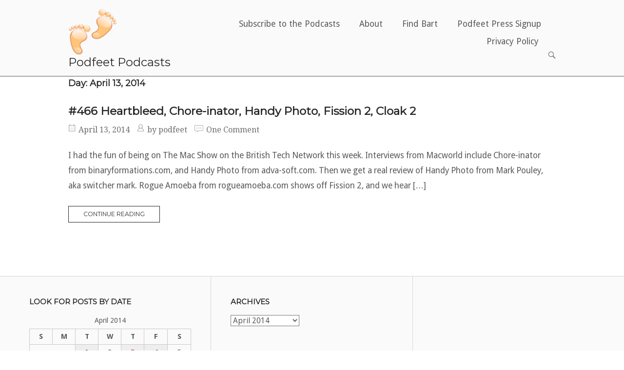

--- FILE ---
content_type: text/html; charset=UTF-8
request_url: https://www.podfeet.com/blog/2014/04/13/
body_size: 12553
content:
<!DOCTYPE html>
<html lang="en-US">
<head>
<meta charset="UTF-8">
<link rel="profile" href="https://gmpg.org/xfn/11">
<link rel="pingback" href="https://www.podfeet.com/blog/xmlrpc.php">

<meta name="viewport" content="width=device-width, initial-scale=1"><meta name='robots' content='noindex, follow' />

	<!-- This site is optimized with the Yoast SEO plugin v26.8 - https://yoast.com/product/yoast-seo-wordpress/ -->
	<title>April 13, 2014 - Podfeet Podcasts</title>
	<meta property="og:locale" content="en_US" />
	<meta property="og:type" content="website" />
	<meta property="og:title" content="April 13, 2014 - Podfeet Podcasts" />
	<meta property="og:url" content="https://www.podfeet.com/blog/2014/04/13/" />
	<meta property="og:site_name" content="Podfeet Podcasts" />
	<meta name="twitter:card" content="summary_large_image" />
	<script type="application/ld+json" class="yoast-schema-graph">{"@context":"https://schema.org","@graph":[{"@type":"CollectionPage","@id":"https://www.podfeet.com/blog/2014/04/13/","url":"https://www.podfeet.com/blog/2014/04/13/","name":"April 13, 2014 - Podfeet Podcasts","isPartOf":{"@id":"https://www.podfeet.com/blog/#website"},"breadcrumb":{"@id":"https://www.podfeet.com/blog/2014/04/13/#breadcrumb"},"inLanguage":"en-US"},{"@type":"BreadcrumbList","@id":"https://www.podfeet.com/blog/2014/04/13/#breadcrumb","itemListElement":[{"@type":"ListItem","position":1,"name":"Home","item":"https://www.podfeet.com/blog/"},{"@type":"ListItem","position":2,"name":"Archives for April 13, 2014"}]},{"@type":"WebSite","@id":"https://www.podfeet.com/blog/#website","url":"https://www.podfeet.com/blog/","name":"Podfeet Podcasts","description":"A Technology Geek Podcast with an EVER so Slight Macintosh Bias!","publisher":{"@id":"https://www.podfeet.com/blog/#organization"},"potentialAction":[{"@type":"SearchAction","target":{"@type":"EntryPoint","urlTemplate":"https://www.podfeet.com/blog/?s={search_term_string}"},"query-input":{"@type":"PropertyValueSpecification","valueRequired":true,"valueName":"search_term_string"}}],"inLanguage":"en-US"},{"@type":"Organization","@id":"https://www.podfeet.com/blog/#organization","name":"Podfeet Podcasts","url":"https://www.podfeet.com/blog/","logo":{"@type":"ImageObject","inLanguage":"en-US","@id":"https://www.podfeet.com/blog/#/schema/logo/image/","url":"https://www.podfeet.com/blog/wp-content/uploads/2015/08/512x512-podfeet-transparent.jpg","contentUrl":"https://www.podfeet.com/blog/wp-content/uploads/2015/08/512x512-podfeet-transparent.jpg","width":750,"height":750,"caption":"Podfeet Podcasts"},"image":{"@id":"https://www.podfeet.com/blog/#/schema/logo/image/"}}]}</script>
	<!-- / Yoast SEO plugin. -->


<link rel='dns-prefetch' href='//www.podfeet.com' />
<link rel='dns-prefetch' href='//stats.wp.com' />
<link rel='dns-prefetch' href='//fonts.googleapis.com' />
<link rel='dns-prefetch' href='//v0.wordpress.com' />
<link rel="alternate" type="application/rss+xml" title="Podfeet Podcasts &raquo; Feed" href="https://www.podfeet.com/blog/feed/" />
<link rel="alternate" type="application/rss+xml" title="Podfeet Podcasts &raquo; Comments Feed" href="https://www.podfeet.com/blog/comments/feed/" />
<style id='wp-img-auto-sizes-contain-inline-css' type='text/css'>
img:is([sizes=auto i],[sizes^="auto," i]){contain-intrinsic-size:3000px 1500px}
/*# sourceURL=wp-img-auto-sizes-contain-inline-css */
</style>
<style id='wp-emoji-styles-inline-css' type='text/css'>

	img.wp-smiley, img.emoji {
		display: inline !important;
		border: none !important;
		box-shadow: none !important;
		height: 1em !important;
		width: 1em !important;
		margin: 0 0.07em !important;
		vertical-align: -0.1em !important;
		background: none !important;
		padding: 0 !important;
	}
/*# sourceURL=wp-emoji-styles-inline-css */
</style>
<link rel='stylesheet' id='wp-block-library-css' href='https://www.podfeet.com/blog/wp-includes/css/dist/block-library/style.min.css?ver=6.9' type='text/css' media='all' />
<style id='global-styles-inline-css' type='text/css'>
:root{--wp--preset--aspect-ratio--square: 1;--wp--preset--aspect-ratio--4-3: 4/3;--wp--preset--aspect-ratio--3-4: 3/4;--wp--preset--aspect-ratio--3-2: 3/2;--wp--preset--aspect-ratio--2-3: 2/3;--wp--preset--aspect-ratio--16-9: 16/9;--wp--preset--aspect-ratio--9-16: 9/16;--wp--preset--color--black: #000000;--wp--preset--color--cyan-bluish-gray: #abb8c3;--wp--preset--color--white: #ffffff;--wp--preset--color--pale-pink: #f78da7;--wp--preset--color--vivid-red: #cf2e2e;--wp--preset--color--luminous-vivid-orange: #ff6900;--wp--preset--color--luminous-vivid-amber: #fcb900;--wp--preset--color--light-green-cyan: #7bdcb5;--wp--preset--color--vivid-green-cyan: #00d084;--wp--preset--color--pale-cyan-blue: #8ed1fc;--wp--preset--color--vivid-cyan-blue: #0693e3;--wp--preset--color--vivid-purple: #9b51e0;--wp--preset--gradient--vivid-cyan-blue-to-vivid-purple: linear-gradient(135deg,rgb(6,147,227) 0%,rgb(155,81,224) 100%);--wp--preset--gradient--light-green-cyan-to-vivid-green-cyan: linear-gradient(135deg,rgb(122,220,180) 0%,rgb(0,208,130) 100%);--wp--preset--gradient--luminous-vivid-amber-to-luminous-vivid-orange: linear-gradient(135deg,rgb(252,185,0) 0%,rgb(255,105,0) 100%);--wp--preset--gradient--luminous-vivid-orange-to-vivid-red: linear-gradient(135deg,rgb(255,105,0) 0%,rgb(207,46,46) 100%);--wp--preset--gradient--very-light-gray-to-cyan-bluish-gray: linear-gradient(135deg,rgb(238,238,238) 0%,rgb(169,184,195) 100%);--wp--preset--gradient--cool-to-warm-spectrum: linear-gradient(135deg,rgb(74,234,220) 0%,rgb(151,120,209) 20%,rgb(207,42,186) 40%,rgb(238,44,130) 60%,rgb(251,105,98) 80%,rgb(254,248,76) 100%);--wp--preset--gradient--blush-light-purple: linear-gradient(135deg,rgb(255,206,236) 0%,rgb(152,150,240) 100%);--wp--preset--gradient--blush-bordeaux: linear-gradient(135deg,rgb(254,205,165) 0%,rgb(254,45,45) 50%,rgb(107,0,62) 100%);--wp--preset--gradient--luminous-dusk: linear-gradient(135deg,rgb(255,203,112) 0%,rgb(199,81,192) 50%,rgb(65,88,208) 100%);--wp--preset--gradient--pale-ocean: linear-gradient(135deg,rgb(255,245,203) 0%,rgb(182,227,212) 50%,rgb(51,167,181) 100%);--wp--preset--gradient--electric-grass: linear-gradient(135deg,rgb(202,248,128) 0%,rgb(113,206,126) 100%);--wp--preset--gradient--midnight: linear-gradient(135deg,rgb(2,3,129) 0%,rgb(40,116,252) 100%);--wp--preset--font-size--small: 13px;--wp--preset--font-size--medium: 20px;--wp--preset--font-size--large: 36px;--wp--preset--font-size--x-large: 42px;--wp--preset--spacing--20: 0.44rem;--wp--preset--spacing--30: 0.67rem;--wp--preset--spacing--40: 1rem;--wp--preset--spacing--50: 1.5rem;--wp--preset--spacing--60: 2.25rem;--wp--preset--spacing--70: 3.38rem;--wp--preset--spacing--80: 5.06rem;--wp--preset--shadow--natural: 6px 6px 9px rgba(0, 0, 0, 0.2);--wp--preset--shadow--deep: 12px 12px 50px rgba(0, 0, 0, 0.4);--wp--preset--shadow--sharp: 6px 6px 0px rgba(0, 0, 0, 0.2);--wp--preset--shadow--outlined: 6px 6px 0px -3px rgb(255, 255, 255), 6px 6px rgb(0, 0, 0);--wp--preset--shadow--crisp: 6px 6px 0px rgb(0, 0, 0);}:where(.is-layout-flex){gap: 0.5em;}:where(.is-layout-grid){gap: 0.5em;}body .is-layout-flex{display: flex;}.is-layout-flex{flex-wrap: wrap;align-items: center;}.is-layout-flex > :is(*, div){margin: 0;}body .is-layout-grid{display: grid;}.is-layout-grid > :is(*, div){margin: 0;}:where(.wp-block-columns.is-layout-flex){gap: 2em;}:where(.wp-block-columns.is-layout-grid){gap: 2em;}:where(.wp-block-post-template.is-layout-flex){gap: 1.25em;}:where(.wp-block-post-template.is-layout-grid){gap: 1.25em;}.has-black-color{color: var(--wp--preset--color--black) !important;}.has-cyan-bluish-gray-color{color: var(--wp--preset--color--cyan-bluish-gray) !important;}.has-white-color{color: var(--wp--preset--color--white) !important;}.has-pale-pink-color{color: var(--wp--preset--color--pale-pink) !important;}.has-vivid-red-color{color: var(--wp--preset--color--vivid-red) !important;}.has-luminous-vivid-orange-color{color: var(--wp--preset--color--luminous-vivid-orange) !important;}.has-luminous-vivid-amber-color{color: var(--wp--preset--color--luminous-vivid-amber) !important;}.has-light-green-cyan-color{color: var(--wp--preset--color--light-green-cyan) !important;}.has-vivid-green-cyan-color{color: var(--wp--preset--color--vivid-green-cyan) !important;}.has-pale-cyan-blue-color{color: var(--wp--preset--color--pale-cyan-blue) !important;}.has-vivid-cyan-blue-color{color: var(--wp--preset--color--vivid-cyan-blue) !important;}.has-vivid-purple-color{color: var(--wp--preset--color--vivid-purple) !important;}.has-black-background-color{background-color: var(--wp--preset--color--black) !important;}.has-cyan-bluish-gray-background-color{background-color: var(--wp--preset--color--cyan-bluish-gray) !important;}.has-white-background-color{background-color: var(--wp--preset--color--white) !important;}.has-pale-pink-background-color{background-color: var(--wp--preset--color--pale-pink) !important;}.has-vivid-red-background-color{background-color: var(--wp--preset--color--vivid-red) !important;}.has-luminous-vivid-orange-background-color{background-color: var(--wp--preset--color--luminous-vivid-orange) !important;}.has-luminous-vivid-amber-background-color{background-color: var(--wp--preset--color--luminous-vivid-amber) !important;}.has-light-green-cyan-background-color{background-color: var(--wp--preset--color--light-green-cyan) !important;}.has-vivid-green-cyan-background-color{background-color: var(--wp--preset--color--vivid-green-cyan) !important;}.has-pale-cyan-blue-background-color{background-color: var(--wp--preset--color--pale-cyan-blue) !important;}.has-vivid-cyan-blue-background-color{background-color: var(--wp--preset--color--vivid-cyan-blue) !important;}.has-vivid-purple-background-color{background-color: var(--wp--preset--color--vivid-purple) !important;}.has-black-border-color{border-color: var(--wp--preset--color--black) !important;}.has-cyan-bluish-gray-border-color{border-color: var(--wp--preset--color--cyan-bluish-gray) !important;}.has-white-border-color{border-color: var(--wp--preset--color--white) !important;}.has-pale-pink-border-color{border-color: var(--wp--preset--color--pale-pink) !important;}.has-vivid-red-border-color{border-color: var(--wp--preset--color--vivid-red) !important;}.has-luminous-vivid-orange-border-color{border-color: var(--wp--preset--color--luminous-vivid-orange) !important;}.has-luminous-vivid-amber-border-color{border-color: var(--wp--preset--color--luminous-vivid-amber) !important;}.has-light-green-cyan-border-color{border-color: var(--wp--preset--color--light-green-cyan) !important;}.has-vivid-green-cyan-border-color{border-color: var(--wp--preset--color--vivid-green-cyan) !important;}.has-pale-cyan-blue-border-color{border-color: var(--wp--preset--color--pale-cyan-blue) !important;}.has-vivid-cyan-blue-border-color{border-color: var(--wp--preset--color--vivid-cyan-blue) !important;}.has-vivid-purple-border-color{border-color: var(--wp--preset--color--vivid-purple) !important;}.has-vivid-cyan-blue-to-vivid-purple-gradient-background{background: var(--wp--preset--gradient--vivid-cyan-blue-to-vivid-purple) !important;}.has-light-green-cyan-to-vivid-green-cyan-gradient-background{background: var(--wp--preset--gradient--light-green-cyan-to-vivid-green-cyan) !important;}.has-luminous-vivid-amber-to-luminous-vivid-orange-gradient-background{background: var(--wp--preset--gradient--luminous-vivid-amber-to-luminous-vivid-orange) !important;}.has-luminous-vivid-orange-to-vivid-red-gradient-background{background: var(--wp--preset--gradient--luminous-vivid-orange-to-vivid-red) !important;}.has-very-light-gray-to-cyan-bluish-gray-gradient-background{background: var(--wp--preset--gradient--very-light-gray-to-cyan-bluish-gray) !important;}.has-cool-to-warm-spectrum-gradient-background{background: var(--wp--preset--gradient--cool-to-warm-spectrum) !important;}.has-blush-light-purple-gradient-background{background: var(--wp--preset--gradient--blush-light-purple) !important;}.has-blush-bordeaux-gradient-background{background: var(--wp--preset--gradient--blush-bordeaux) !important;}.has-luminous-dusk-gradient-background{background: var(--wp--preset--gradient--luminous-dusk) !important;}.has-pale-ocean-gradient-background{background: var(--wp--preset--gradient--pale-ocean) !important;}.has-electric-grass-gradient-background{background: var(--wp--preset--gradient--electric-grass) !important;}.has-midnight-gradient-background{background: var(--wp--preset--gradient--midnight) !important;}.has-small-font-size{font-size: var(--wp--preset--font-size--small) !important;}.has-medium-font-size{font-size: var(--wp--preset--font-size--medium) !important;}.has-large-font-size{font-size: var(--wp--preset--font-size--large) !important;}.has-x-large-font-size{font-size: var(--wp--preset--font-size--x-large) !important;}
/*# sourceURL=global-styles-inline-css */
</style>

<style id='classic-theme-styles-inline-css' type='text/css'>
/*! This file is auto-generated */
.wp-block-button__link{color:#fff;background-color:#32373c;border-radius:9999px;box-shadow:none;text-decoration:none;padding:calc(.667em + 2px) calc(1.333em + 2px);font-size:1.125em}.wp-block-file__button{background:#32373c;color:#fff;text-decoration:none}
/*# sourceURL=/wp-includes/css/classic-themes.min.css */
</style>
<link rel='stylesheet' id='bt-svg-viewer-style-css' href='https://www.podfeet.com/blog/wp-content/plugins/bt-svg-viewer/css/bt-svg-viewer.css?ver=1.0.19' type='text/css' media='all' />
<link rel='stylesheet' id='stcr-font-awesome-css' href='https://www.podfeet.com/blog/wp-content/plugins/subscribe-to-comments-reloaded/includes/css/font-awesome.min.css?ver=6.9' type='text/css' media='all' />
<link rel='stylesheet' id='stcr-style-css' href='https://www.podfeet.com/blog/wp-content/plugins/subscribe-to-comments-reloaded/includes/css/stcr-style.css?ver=6.9' type='text/css' media='all' />
<link rel='stylesheet' id='siteorigin-north-style-css' href='https://www.podfeet.com/blog/wp-content/themes/siteorigin-north/style.css?ver=6.9' type='text/css' media='all' />
<link rel='stylesheet' id='child-style-css' href='https://www.podfeet.com/blog/wp-content/themes/siteorigin-north-child/style.css?ver=1.0.0' type='text/css' media='all' />
<link rel='stylesheet' id='siteorigin-north-icons-css' href='https://www.podfeet.com/blog/wp-content/themes/siteorigin-north/css/north-icons.min.css?ver=1.21.0' type='text/css' media='all' />
<link rel='stylesheet' id='siteorigin-north-flexslider-css' href='https://www.podfeet.com/blog/wp-content/themes/siteorigin-north/css/flexslider.min.css?ver=6.9' type='text/css' media='all' />
<link rel='stylesheet' id='siteorigin-google-web-fonts-css' href='https://fonts.googleapis.com/css?family=Droid+Sans%3A400%2C700%7CMontserrat%3A400%7CDroid+Serif%3A400&#038;ver=6.9#038;subset&#038;display=block' type='text/css' media='all' />
<script type="text/javascript" src="https://www.podfeet.com/blog/wp-includes/js/jquery/jquery.min.js?ver=3.7.1" id="jquery-core-js"></script>
<script type="text/javascript" src="https://www.podfeet.com/blog/wp-includes/js/jquery/jquery-migrate.min.js?ver=3.4.1" id="jquery-migrate-js"></script>
<link rel="https://api.w.org/" href="https://www.podfeet.com/blog/wp-json/" /><link rel="EditURI" type="application/rsd+xml" title="RSD" href="https://www.podfeet.com/blog/xmlrpc.php?rsd" />
<meta name="generator" content="WordPress 6.9" />
<!-- Include 3rd party libraries required by bartificer.worldclock.js -->
<script src="https://cdnjs.cloudflare.com/ajax/libs/moment.js/2.17.1/moment-with-locales.min.js" integrity="sha256-vvT7Ok9u6GbfnBPXnbM6FVDEO8E1kTdgHOFZOAXrktA=" crossorigin="anonymous"></script>
<script src="https://cdnjs.cloudflare.com/ajax/libs/moment-timezone/0.5.11/moment-timezone-with-data.js" integrity="sha256-7JLe29sXteSPEQGXqKWbFs+ABl9M50OJEEB7ntZth2k=" crossorigin="anonymous"></script>
<!-- Import boogers bartificer clock library -->
<script type="text/javascript" src="https://cdn.rawgit.com/bbusschots/bartificer_worldclock_js/master/lib/bartificer.worldclock.js"></script>
<!-- allow Mermaid diagrams - this can be deleted as it doesn't seem to do anything-->
<script src="https://unpkg.com/mermaid/"></script>
<script>mermaid.initialize({startOnLoad:true});</script>
<!-- Bart's defaults are at https://github.com/bbusschots/bartificer_worldclock_js/blob/master/lib/bartificer.worldclock.default.css -->
<style type="text/css">
 .bartificer-worldclock{
    color: red;
    border: 5px ridge lightGrey;
    background-color: whitesmoke;
    border-radius: .2em;
    font-size: 40px;
    text-align: center;
    padding: .25em;
}
span.bartificer-worldclock-ampm{
    margin-left: 15px;
}

/* Block level changes */
span.bartificer-worldclock{
    width: 10em;
    margin-left: auto;
    margin-right: auto;
}
</style>	<style>img#wpstats{display:none}</style>
		<script src="https://unpkg.com/mermaid/"></script>
<script>mermaid.initialize({startOnLoad:true});</script>
				<style type="text/css" id="siteorigin-north-settings-custom" data-siteorigin-settings="true">
					.main-navigation ul .sub-menu,.main-navigation ul .children { border: 1px solid ; }                                 #masthead { border-bottom: 1px solid ; margin-bottom: 0px; padding: 15px 0; }  #masthead.layout-centered .site-branding { margin: 0 auto 15px auto; } .masthead-sentinel { margin-bottom: 0px; } #topbar { border-bottom: 1px solid ; }                                  @media screen and (max-width: 600px) { body.responsive .main-navigation #mobile-menu-button { display: inline-block; } body.responsive .main-navigation ul { display: none; } body.responsive .main-navigation .north-search-icon { display: none; } .main-navigation #mobile-menu-button { display: none; } .main-navigation ul { display: inline-block; } .main-navigation .north-search-icon { display: inline-block; } } @media screen and (min-width: 601px) { body.responsive #mobile-navigation { display: none !important; } }				</style>
				<link rel="icon" href="https://www.podfeet.com/blog/wp-content/uploads/2018/09/150px-square-podfeet-transparent.png" sizes="32x32" />
<link rel="icon" href="https://www.podfeet.com/blog/wp-content/uploads/2018/09/150px-square-podfeet-transparent.png" sizes="192x192" />
<link rel="apple-touch-icon" href="https://www.podfeet.com/blog/wp-content/uploads/2018/09/150px-square-podfeet-transparent.png" />
<meta name="msapplication-TileImage" content="https://www.podfeet.com/blog/wp-content/uploads/2018/09/150px-square-podfeet-transparent.png" />
		<style type="text/css" id="wp-custom-css">
			/*
You can add your own CSS here.

Click the help icon above to learn more.
*/



/*
	CSS Migrated from Jetpack:
*/

/*
Welcome to Custom CSS!

To learn how this works, see http://wp.me/PEmnE-Bt
*/

/*
 * Sub-heading fix — BB Feb 2020
 */
.entry-content h2,
.entry-content h3,
.entry-content h4,
.entry-content h5,
.entry-content h6
{
	margin-bottom: 0px;
}

/*
 * Fix for code blocks having a blank space at the beginnning
 * Allister found fix on Stack Overflow:
 * code is an  inline element, so you need to change it into display:block/inline-block to achive that
 */
code {
  display: inline-block;
}		</style>
		<link rel='stylesheet' id='so-css-siteorigin-north-css' href='https://www.podfeet.com/blog/wp-content/uploads/so-css/so-css-siteorigin-north.css?ver=1762531092' type='text/css' media='all' />
</head>

<body class="archive date wp-theme-siteorigin-north wp-child-theme-siteorigin-north-child group-blog no-js css3-animations responsive page-layout-no-sidebar page-layout-menu-default no-active-sidebar no-topbar mobile-scroll-to-top wc-columns-3">

<div id="page" class="hfeed site">
	<a class="skip-link screen-reader-text" href="#content">Skip to content</a>

	
			<header id="masthead" class="site-header layout-default " data-scale-logo="true" >
			<div class="container">

				<div class="container-inner">

					<div class="site-branding">
						<a href="https://www.podfeet.com/blog/" rel="home">
			<span class="screen-reader-text">Home</span><img width="100" height="100" src="https://www.podfeet.com/blog/wp-content/uploads/2017/04/100px-square-podfeet-transparent-1.png" class="custom-logo" alt="" decoding="async" loading="eager" /></a>				<p class="logo-site-title"><a href="https://www.podfeet.com/blog/" rel="home">Podfeet Podcasts</a></p>
															</div><!-- .site-branding -->

					<nav id="site-navigation" class="main-navigation">

						
							
								
									<a href="#menu" id="mobile-menu-button">
														<div class="icon-menu">
					<span></span>
					<span></span>
					<span></span>
				</div>
																								Menu											<span class="screen-reader-text">Menu</span>
																			</a>

								<div class="menu-menu-across-the-top-container"><ul id="primary-menu" class="menu"><li id="menu-item-17483" class="menu-item menu-item-type-post_type menu-item-object-page menu-item-17483"><a href="https://www.podfeet.com/blog/subscribe-to-the-podcasts/">Subscribe to the Podcasts</a></li>
<li id="menu-item-11371" class="menu-item menu-item-type-post_type menu-item-object-page menu-item-11371"><a href="https://www.podfeet.com/blog/about/">About</a></li>
<li id="menu-item-11372" class="menu-item menu-item-type-custom menu-item-object-custom menu-item-11372"><a href="https://bartbusschots.ie">Find Bart</a></li>
<li id="menu-item-11373" class="menu-item menu-item-type-post_type menu-item-object-page menu-item-11373"><a href="https://www.podfeet.com/blog/podfeet-press-signup/">Podfeet Press Signup</a></li>
<li id="menu-item-15309" class="menu-item menu-item-type-post_type menu-item-object-page menu-item-privacy-policy menu-item-15309"><a rel="privacy-policy" href="https://www.podfeet.com/blog/privacy-policy/">Privacy Policy</a></li>
</ul></div>
															<button class="north-search-icon">
									<label class="screen-reader-text">Open search bar</label>
													<svg version="1.1" class="svg-icon-search" xmlns="http://www.w3.org/2000/svg" xmlns:xlink="http://www.w3.org/1999/xlink" width="32" height="32" viewBox="0 0 32 32">
					<path d="M20.943 4.619c-4.5-4.5-11.822-4.5-16.321 0-4.498 4.5-4.498 11.822 0 16.319 4.007 4.006 10.247 4.435 14.743 1.308 0.095 0.447 0.312 0.875 0.659 1.222l6.553 6.55c0.953 0.955 2.496 0.955 3.447 0 0.953-0.951 0.953-2.495 0-3.447l-6.553-6.551c-0.347-0.349-0.774-0.565-1.222-0.658 3.13-4.495 2.7-10.734-1.307-14.743zM18.874 18.871c-3.359 3.357-8.825 3.357-12.183 0-3.357-3.359-3.357-8.825 0-12.184 3.358-3.359 8.825-3.359 12.183 0s3.359 8.825 0 12.184z"></path>
				</svg>
											</button>
							
						
						
					</nav><!-- #site-navigation -->

				</div><!-- .container-inner -->

			</div><!-- .container -->

							<div id="header-search">
					<div class="container">
						<label for='s' class='screen-reader-text'>Search for:</label>
						<form method="get" class="search-form" action="https://www.podfeet.com/blog/">
	<input type="search" name="s" aria-label="Search for" placeholder="Search" value="" />
	<button type="submit" aria-label="Search">
						<svg version="1.1" class="svg-icon-search" xmlns="http://www.w3.org/2000/svg" xmlns:xlink="http://www.w3.org/1999/xlink" width="32" height="32" viewBox="0 0 32 32">
					<path d="M20.943 4.619c-4.5-4.5-11.822-4.5-16.321 0-4.498 4.5-4.498 11.822 0 16.319 4.007 4.006 10.247 4.435 14.743 1.308 0.095 0.447 0.312 0.875 0.659 1.222l6.553 6.55c0.953 0.955 2.496 0.955 3.447 0 0.953-0.951 0.953-2.495 0-3.447l-6.553-6.551c-0.347-0.349-0.774-0.565-1.222-0.658 3.13-4.495 2.7-10.734-1.307-14.743zM18.874 18.871c-3.359 3.357-8.825 3.357-12.183 0-3.357-3.359-3.357-8.825 0-12.184 3.358-3.359 8.825-3.359 12.183 0s3.359 8.825 0 12.184z"></path>
				</svg>
				</button>
</form>
						<a id="close-search">
							<span class="screen-reader-text">Close search bar</span>
											<svg version="1.1" class="svg-icon-close" xmlns="http://www.w3.org/2000/svg" xmlns:xlink="http://www.w3.org/1999/xlink" x="12px" y="12px"
					viewBox="0 0 24 24" style="enable-background:new 0 0 24 24;" xml:space="preserve">
					<path class="circle" d="M22.1,7.7c-0.6-1.4-1.4-2.5-2.3-3.5c-1-1-2.2-1.8-3.5-2.3C14.9,1.3,13.5,1,12,1S9.1,1.3,7.7,1.9
					C6.4,2.5,5.2,3.2,4.2,4.2c-1,1-1.8,2.2-2.3,3.5C1.3,9.1,1,10.5,1,12c0,1.5,0.3,2.9,0.9,4.3c0.6,1.4,1.4,2.5,2.3,3.5
					c1,1,2.2,1.8,3.5,2.3C9.1,22.7,10.5,23,12,23s2.9-0.3,4.3-0.9c1.4-0.6,2.5-1.4,3.5-2.3c1-1,1.8-2.2,2.3-3.5
					c0.6-1.4,0.9-2.8,0.9-4.3C23,10.5,22.7,9.1,22.1,7.7z M20.3,15.5c-0.5,1.1-1.1,2.1-1.9,2.9s-1.8,1.4-2.9,1.9
					C14.4,20.8,13.2,21,12,21s-2.4-0.2-3.5-0.7c-1.1-0.5-2.1-1.1-2.9-1.9s-1.4-1.8-1.9-2.9C3.2,14.4,3,13.2,3,12
					c0-1.2,0.2-2.4,0.7-3.5c0.5-1.1,1.1-2.1,1.9-2.9s1.8-1.4,2.9-1.9C9.6,3.2,10.8,3,12,3s2.4,0.2,3.5,0.7c1.1,0.5,2.1,1.1,2.9,1.9
					s1.4,1.8,1.9,2.9C20.8,9.6,21,10.8,21,12C21,13.2,20.8,14.4,20.3,15.5z"/>
					<path class="cross" d="M14.8,8.2c0.3,0,0.5,0.1,0.7,0.3c0.2,0.2,0.3,0.4,0.3,0.7s-0.1,0.5-0.3,0.7L13.4,12l2.1,2.1
					c0.2,0.2,0.3,0.4,0.3,0.7c0,0.3-0.1,0.5-0.3,0.7s-0.4,0.3-0.7,0.3c-0.3,0-0.5-0.1-0.7-0.3L12,13.4l-2.1,2.1
					c-0.2,0.2-0.4,0.3-0.7,0.3c-0.3,0-0.5-0.1-0.7-0.3s-0.3-0.4-0.3-0.7c0-0.3,0.1-0.5,0.3-0.7l2.1-2.1L8.5,9.9
					C8.3,9.7,8.2,9.4,8.2,9.2c0-0.3,0.1-0.5,0.3-0.7s0.4-0.3,0.7-0.3s0.5,0.1,0.7,0.3l2.1,2.1l2.1-2.1C14.3,8.3,14.6,8.2,14.8,8.2z"/>
				</svg>
									</a>
					</div>
				</div>
					</header><!-- #masthead -->
	
	
	<div id="content" class="site-content">

		<div class="container">

			
	<div id="primary" class="content-area">
		<main id="main" class="site-main">

					<header class="page-header">
				<h1 class="page-title">Day: <span>April 13, 2014</span></h1>							</header><!-- .page-header -->

						
<article id="post-4804" class="entry post-4804 post type-post status-publish format-standard hentry category-interview category-nosillacast category-podcasts">

	
	<header class="entry-header">
		<h2 class="entry-title"><a href="https://www.podfeet.com/blog/2014/04/466-heartbleed-chore-inator-handy-photo-fission-2-cloak-2/" rel="bookmark">#466 Heartbleed, Chore-inator, Handy Photo, Fission 2, Cloak 2</a></h2>
					<ul class="entry-meta">
						<li class="posted-on">
			<span class="meta-icon north-icon-calendar" aria-hidden="true"></span>
			<a href="https://www.podfeet.com/blog/2014/04/466-heartbleed-chore-inator-handy-photo-fission-2-cloak-2/">
				<time class="entry-date published" datetime="2014-04-13T19:22:17-07:00">April 13, 2014</time><time class="updated" datetime="2024-12-15T19:12:50-08:00">December 15, 2024</time>			</a>
		</li>
				<li class="posted-by">
			<span class="meta-icon north-icon-user" aria-hidden="true"></span>
			by <span class="author vcard"><a class="url fn n" href="https://www.podfeet.com/blog/author/podfeet/">podfeet</a></span>		</li>
				<li class="post-comments">
			<span class="meta-icon north-icon-comments" aria-hidden="true"></span>
			<a href="https://www.podfeet.com/blog/2014/04/466-heartbleed-chore-inator-handy-photo-fission-2-cloak-2/#comments">
				One Comment			</a>
		</li>
					</ul><!-- .entry-meta -->
			</header><!-- .entry-header -->

	<div class="entry-content">
		<p>I had the fun of being on The Mac Show on the British Tech Network this week. Interviews from Macworld include Chore-inator from binaryformations.com, and Handy Photo from adva-soft.com. Then we get a real review of Handy Photo from Mark Pouley, aka switcher mark. Rogue Amoeba from rogueamoeba.com shows off Fission 2, and we hear [&hellip;]</p>
			<a href="https://www.podfeet.com/blog/2014/04/466-heartbleed-chore-inator-handy-photo-fission-2-cloak-2/" class="more-link">
				Continue reading			</a>
				</div><!-- .entry-content -->

</article><!-- #post-## -->

			
			
		
		</main><!-- #main -->
	</div><!-- #primary -->


		</div><!-- .container -->
	</div><!-- #content -->

	
	<footer id="colophon" class="site-footer unconstrained-footer footer-active-sidebar">

		
					<div class="container">

									<div class="widgets widget-area widgets-3" aria-label="Footer Sidebar">
						<div class="widget-wrapper"><aside id="calendar-5" class="widget widget_calendar"><h2 class="widget-title">Look for Posts by Date</h2><div id="calendar_wrap" class="calendar_wrap"><table id="wp-calendar" class="wp-calendar-table">
	<caption>April 2014</caption>
	<thead>
	<tr>
		<th scope="col" aria-label="Sunday">S</th>
		<th scope="col" aria-label="Monday">M</th>
		<th scope="col" aria-label="Tuesday">T</th>
		<th scope="col" aria-label="Wednesday">W</th>
		<th scope="col" aria-label="Thursday">T</th>
		<th scope="col" aria-label="Friday">F</th>
		<th scope="col" aria-label="Saturday">S</th>
	</tr>
	</thead>
	<tbody>
	<tr>
		<td colspan="2" class="pad">&nbsp;</td><td><a href="https://www.podfeet.com/blog/2014/04/01/" aria-label="Posts published on April 1, 2014">1</a></td><td>2</td><td><a href="https://www.podfeet.com/blog/2014/04/03/" aria-label="Posts published on April 3, 2014">3</a></td><td><a href="https://www.podfeet.com/blog/2014/04/04/" aria-label="Posts published on April 4, 2014">4</a></td><td>5</td>
	</tr>
	<tr>
		<td><a href="https://www.podfeet.com/blog/2014/04/06/" aria-label="Posts published on April 6, 2014">6</a></td><td>7</td><td><a href="https://www.podfeet.com/blog/2014/04/08/" aria-label="Posts published on April 8, 2014">8</a></td><td><a href="https://www.podfeet.com/blog/2014/04/09/" aria-label="Posts published on April 9, 2014">9</a></td><td>10</td><td>11</td><td>12</td>
	</tr>
	<tr>
		<td><a href="https://www.podfeet.com/blog/2014/04/13/" aria-label="Posts published on April 13, 2014">13</a></td><td><a href="https://www.podfeet.com/blog/2014/04/14/" aria-label="Posts published on April 14, 2014">14</a></td><td>15</td><td>16</td><td><a href="https://www.podfeet.com/blog/2014/04/17/" aria-label="Posts published on April 17, 2014">17</a></td><td>18</td><td>19</td>
	</tr>
	<tr>
		<td><a href="https://www.podfeet.com/blog/2014/04/20/" aria-label="Posts published on April 20, 2014">20</a></td><td><a href="https://www.podfeet.com/blog/2014/04/21/" aria-label="Posts published on April 21, 2014">21</a></td><td>22</td><td>23</td><td><a href="https://www.podfeet.com/blog/2014/04/24/" aria-label="Posts published on April 24, 2014">24</a></td><td>25</td><td>26</td>
	</tr>
	<tr>
		<td><a href="https://www.podfeet.com/blog/2014/04/27/" aria-label="Posts published on April 27, 2014">27</a></td><td>28</td><td><a href="https://www.podfeet.com/blog/2014/04/29/" aria-label="Posts published on April 29, 2014">29</a></td><td>30</td>
		<td class="pad" colspan="3">&nbsp;</td>
	</tr>
	</tbody>
	</table><nav aria-label="Previous and next months" class="wp-calendar-nav">
		<span class="wp-calendar-nav-prev"><a href="https://www.podfeet.com/blog/2014/03/">&laquo; Mar</a></span>
		<span class="pad">&nbsp;</span>
		<span class="wp-calendar-nav-next"><a href="https://www.podfeet.com/blog/2014/05/">May &raquo;</a></span>
	</nav></div></aside></div><div class="widget-wrapper"><aside id="archives-6" class="widget widget_archive"><h2 class="widget-title">Archives</h2>		<label class="screen-reader-text" for="archives-dropdown-6">Archives</label>
		<select id="archives-dropdown-6" name="archive-dropdown">
			
			<option value="">Select Month</option>
				<option value='https://www.podfeet.com/blog/2026/01/'> January 2026 </option>
	<option value='https://www.podfeet.com/blog/2025/12/'> December 2025 </option>
	<option value='https://www.podfeet.com/blog/2025/11/'> November 2025 </option>
	<option value='https://www.podfeet.com/blog/2025/10/'> October 2025 </option>
	<option value='https://www.podfeet.com/blog/2025/09/'> September 2025 </option>
	<option value='https://www.podfeet.com/blog/2025/08/'> August 2025 </option>
	<option value='https://www.podfeet.com/blog/2025/07/'> July 2025 </option>
	<option value='https://www.podfeet.com/blog/2025/06/'> June 2025 </option>
	<option value='https://www.podfeet.com/blog/2025/05/'> May 2025 </option>
	<option value='https://www.podfeet.com/blog/2025/04/'> April 2025 </option>
	<option value='https://www.podfeet.com/blog/2025/03/'> March 2025 </option>
	<option value='https://www.podfeet.com/blog/2025/02/'> February 2025 </option>
	<option value='https://www.podfeet.com/blog/2025/01/'> January 2025 </option>
	<option value='https://www.podfeet.com/blog/2024/12/'> December 2024 </option>
	<option value='https://www.podfeet.com/blog/2024/11/'> November 2024 </option>
	<option value='https://www.podfeet.com/blog/2024/10/'> October 2024 </option>
	<option value='https://www.podfeet.com/blog/2024/09/'> September 2024 </option>
	<option value='https://www.podfeet.com/blog/2024/08/'> August 2024 </option>
	<option value='https://www.podfeet.com/blog/2024/07/'> July 2024 </option>
	<option value='https://www.podfeet.com/blog/2024/06/'> June 2024 </option>
	<option value='https://www.podfeet.com/blog/2024/05/'> May 2024 </option>
	<option value='https://www.podfeet.com/blog/2024/04/'> April 2024 </option>
	<option value='https://www.podfeet.com/blog/2024/03/'> March 2024 </option>
	<option value='https://www.podfeet.com/blog/2024/02/'> February 2024 </option>
	<option value='https://www.podfeet.com/blog/2024/01/'> January 2024 </option>
	<option value='https://www.podfeet.com/blog/2023/12/'> December 2023 </option>
	<option value='https://www.podfeet.com/blog/2023/11/'> November 2023 </option>
	<option value='https://www.podfeet.com/blog/2023/10/'> October 2023 </option>
	<option value='https://www.podfeet.com/blog/2023/09/'> September 2023 </option>
	<option value='https://www.podfeet.com/blog/2023/08/'> August 2023 </option>
	<option value='https://www.podfeet.com/blog/2023/07/'> July 2023 </option>
	<option value='https://www.podfeet.com/blog/2023/06/'> June 2023 </option>
	<option value='https://www.podfeet.com/blog/2023/05/'> May 2023 </option>
	<option value='https://www.podfeet.com/blog/2023/04/'> April 2023 </option>
	<option value='https://www.podfeet.com/blog/2023/03/'> March 2023 </option>
	<option value='https://www.podfeet.com/blog/2023/02/'> February 2023 </option>
	<option value='https://www.podfeet.com/blog/2023/01/'> January 2023 </option>
	<option value='https://www.podfeet.com/blog/2022/12/'> December 2022 </option>
	<option value='https://www.podfeet.com/blog/2022/11/'> November 2022 </option>
	<option value='https://www.podfeet.com/blog/2022/10/'> October 2022 </option>
	<option value='https://www.podfeet.com/blog/2022/09/'> September 2022 </option>
	<option value='https://www.podfeet.com/blog/2022/08/'> August 2022 </option>
	<option value='https://www.podfeet.com/blog/2022/07/'> July 2022 </option>
	<option value='https://www.podfeet.com/blog/2022/06/'> June 2022 </option>
	<option value='https://www.podfeet.com/blog/2022/05/'> May 2022 </option>
	<option value='https://www.podfeet.com/blog/2022/04/'> April 2022 </option>
	<option value='https://www.podfeet.com/blog/2022/03/'> March 2022 </option>
	<option value='https://www.podfeet.com/blog/2022/02/'> February 2022 </option>
	<option value='https://www.podfeet.com/blog/2022/01/'> January 2022 </option>
	<option value='https://www.podfeet.com/blog/2021/12/'> December 2021 </option>
	<option value='https://www.podfeet.com/blog/2021/11/'> November 2021 </option>
	<option value='https://www.podfeet.com/blog/2021/10/'> October 2021 </option>
	<option value='https://www.podfeet.com/blog/2021/09/'> September 2021 </option>
	<option value='https://www.podfeet.com/blog/2021/08/'> August 2021 </option>
	<option value='https://www.podfeet.com/blog/2021/07/'> July 2021 </option>
	<option value='https://www.podfeet.com/blog/2021/06/'> June 2021 </option>
	<option value='https://www.podfeet.com/blog/2021/05/'> May 2021 </option>
	<option value='https://www.podfeet.com/blog/2021/04/'> April 2021 </option>
	<option value='https://www.podfeet.com/blog/2021/03/'> March 2021 </option>
	<option value='https://www.podfeet.com/blog/2021/02/'> February 2021 </option>
	<option value='https://www.podfeet.com/blog/2021/01/'> January 2021 </option>
	<option value='https://www.podfeet.com/blog/2020/12/'> December 2020 </option>
	<option value='https://www.podfeet.com/blog/2020/11/'> November 2020 </option>
	<option value='https://www.podfeet.com/blog/2020/10/'> October 2020 </option>
	<option value='https://www.podfeet.com/blog/2020/09/'> September 2020 </option>
	<option value='https://www.podfeet.com/blog/2020/08/'> August 2020 </option>
	<option value='https://www.podfeet.com/blog/2020/07/'> July 2020 </option>
	<option value='https://www.podfeet.com/blog/2020/06/'> June 2020 </option>
	<option value='https://www.podfeet.com/blog/2020/05/'> May 2020 </option>
	<option value='https://www.podfeet.com/blog/2020/04/'> April 2020 </option>
	<option value='https://www.podfeet.com/blog/2020/03/'> March 2020 </option>
	<option value='https://www.podfeet.com/blog/2020/02/'> February 2020 </option>
	<option value='https://www.podfeet.com/blog/2020/01/'> January 2020 </option>
	<option value='https://www.podfeet.com/blog/2019/12/'> December 2019 </option>
	<option value='https://www.podfeet.com/blog/2019/11/'> November 2019 </option>
	<option value='https://www.podfeet.com/blog/2019/10/'> October 2019 </option>
	<option value='https://www.podfeet.com/blog/2019/09/'> September 2019 </option>
	<option value='https://www.podfeet.com/blog/2019/08/'> August 2019 </option>
	<option value='https://www.podfeet.com/blog/2019/07/'> July 2019 </option>
	<option value='https://www.podfeet.com/blog/2019/06/'> June 2019 </option>
	<option value='https://www.podfeet.com/blog/2019/05/'> May 2019 </option>
	<option value='https://www.podfeet.com/blog/2019/04/'> April 2019 </option>
	<option value='https://www.podfeet.com/blog/2019/03/'> March 2019 </option>
	<option value='https://www.podfeet.com/blog/2019/02/'> February 2019 </option>
	<option value='https://www.podfeet.com/blog/2019/01/'> January 2019 </option>
	<option value='https://www.podfeet.com/blog/2018/12/'> December 2018 </option>
	<option value='https://www.podfeet.com/blog/2018/11/'> November 2018 </option>
	<option value='https://www.podfeet.com/blog/2018/10/'> October 2018 </option>
	<option value='https://www.podfeet.com/blog/2018/09/'> September 2018 </option>
	<option value='https://www.podfeet.com/blog/2018/08/'> August 2018 </option>
	<option value='https://www.podfeet.com/blog/2018/07/'> July 2018 </option>
	<option value='https://www.podfeet.com/blog/2018/06/'> June 2018 </option>
	<option value='https://www.podfeet.com/blog/2018/05/'> May 2018 </option>
	<option value='https://www.podfeet.com/blog/2018/04/'> April 2018 </option>
	<option value='https://www.podfeet.com/blog/2018/03/'> March 2018 </option>
	<option value='https://www.podfeet.com/blog/2018/02/'> February 2018 </option>
	<option value='https://www.podfeet.com/blog/2018/01/'> January 2018 </option>
	<option value='https://www.podfeet.com/blog/2017/12/'> December 2017 </option>
	<option value='https://www.podfeet.com/blog/2017/11/'> November 2017 </option>
	<option value='https://www.podfeet.com/blog/2017/10/'> October 2017 </option>
	<option value='https://www.podfeet.com/blog/2017/09/'> September 2017 </option>
	<option value='https://www.podfeet.com/blog/2017/08/'> August 2017 </option>
	<option value='https://www.podfeet.com/blog/2017/07/'> July 2017 </option>
	<option value='https://www.podfeet.com/blog/2017/06/'> June 2017 </option>
	<option value='https://www.podfeet.com/blog/2017/05/'> May 2017 </option>
	<option value='https://www.podfeet.com/blog/2017/04/'> April 2017 </option>
	<option value='https://www.podfeet.com/blog/2017/03/'> March 2017 </option>
	<option value='https://www.podfeet.com/blog/2017/02/'> February 2017 </option>
	<option value='https://www.podfeet.com/blog/2017/01/'> January 2017 </option>
	<option value='https://www.podfeet.com/blog/2016/12/'> December 2016 </option>
	<option value='https://www.podfeet.com/blog/2016/11/'> November 2016 </option>
	<option value='https://www.podfeet.com/blog/2016/10/'> October 2016 </option>
	<option value='https://www.podfeet.com/blog/2016/09/'> September 2016 </option>
	<option value='https://www.podfeet.com/blog/2016/08/'> August 2016 </option>
	<option value='https://www.podfeet.com/blog/2016/07/'> July 2016 </option>
	<option value='https://www.podfeet.com/blog/2016/06/'> June 2016 </option>
	<option value='https://www.podfeet.com/blog/2016/05/'> May 2016 </option>
	<option value='https://www.podfeet.com/blog/2016/04/'> April 2016 </option>
	<option value='https://www.podfeet.com/blog/2016/03/'> March 2016 </option>
	<option value='https://www.podfeet.com/blog/2016/02/'> February 2016 </option>
	<option value='https://www.podfeet.com/blog/2016/01/'> January 2016 </option>
	<option value='https://www.podfeet.com/blog/2015/12/'> December 2015 </option>
	<option value='https://www.podfeet.com/blog/2015/11/'> November 2015 </option>
	<option value='https://www.podfeet.com/blog/2015/10/'> October 2015 </option>
	<option value='https://www.podfeet.com/blog/2015/09/'> September 2015 </option>
	<option value='https://www.podfeet.com/blog/2015/08/'> August 2015 </option>
	<option value='https://www.podfeet.com/blog/2015/07/'> July 2015 </option>
	<option value='https://www.podfeet.com/blog/2015/06/'> June 2015 </option>
	<option value='https://www.podfeet.com/blog/2015/05/'> May 2015 </option>
	<option value='https://www.podfeet.com/blog/2015/04/'> April 2015 </option>
	<option value='https://www.podfeet.com/blog/2015/03/'> March 2015 </option>
	<option value='https://www.podfeet.com/blog/2015/02/'> February 2015 </option>
	<option value='https://www.podfeet.com/blog/2015/01/'> January 2015 </option>
	<option value='https://www.podfeet.com/blog/2014/12/'> December 2014 </option>
	<option value='https://www.podfeet.com/blog/2014/11/'> November 2014 </option>
	<option value='https://www.podfeet.com/blog/2014/10/'> October 2014 </option>
	<option value='https://www.podfeet.com/blog/2014/09/'> September 2014 </option>
	<option value='https://www.podfeet.com/blog/2014/08/'> August 2014 </option>
	<option value='https://www.podfeet.com/blog/2014/07/'> July 2014 </option>
	<option value='https://www.podfeet.com/blog/2014/06/'> June 2014 </option>
	<option value='https://www.podfeet.com/blog/2014/05/'> May 2014 </option>
	<option value='https://www.podfeet.com/blog/2014/04/' selected='selected'> April 2014 </option>
	<option value='https://www.podfeet.com/blog/2014/03/'> March 2014 </option>
	<option value='https://www.podfeet.com/blog/2014/02/'> February 2014 </option>
	<option value='https://www.podfeet.com/blog/2014/01/'> January 2014 </option>
	<option value='https://www.podfeet.com/blog/2013/12/'> December 2013 </option>
	<option value='https://www.podfeet.com/blog/2013/11/'> November 2013 </option>
	<option value='https://www.podfeet.com/blog/2013/10/'> October 2013 </option>
	<option value='https://www.podfeet.com/blog/2013/09/'> September 2013 </option>
	<option value='https://www.podfeet.com/blog/2013/08/'> August 2013 </option>
	<option value='https://www.podfeet.com/blog/2013/07/'> July 2013 </option>
	<option value='https://www.podfeet.com/blog/2013/06/'> June 2013 </option>
	<option value='https://www.podfeet.com/blog/2013/05/'> May 2013 </option>
	<option value='https://www.podfeet.com/blog/2013/04/'> April 2013 </option>
	<option value='https://www.podfeet.com/blog/2013/03/'> March 2013 </option>
	<option value='https://www.podfeet.com/blog/2013/02/'> February 2013 </option>
	<option value='https://www.podfeet.com/blog/2013/01/'> January 2013 </option>
	<option value='https://www.podfeet.com/blog/2012/12/'> December 2012 </option>
	<option value='https://www.podfeet.com/blog/2012/11/'> November 2012 </option>
	<option value='https://www.podfeet.com/blog/2012/10/'> October 2012 </option>
	<option value='https://www.podfeet.com/blog/2012/09/'> September 2012 </option>
	<option value='https://www.podfeet.com/blog/2012/08/'> August 2012 </option>
	<option value='https://www.podfeet.com/blog/2012/07/'> July 2012 </option>
	<option value='https://www.podfeet.com/blog/2012/06/'> June 2012 </option>
	<option value='https://www.podfeet.com/blog/2012/05/'> May 2012 </option>
	<option value='https://www.podfeet.com/blog/2012/04/'> April 2012 </option>
	<option value='https://www.podfeet.com/blog/2012/03/'> March 2012 </option>
	<option value='https://www.podfeet.com/blog/2012/02/'> February 2012 </option>
	<option value='https://www.podfeet.com/blog/2012/01/'> January 2012 </option>
	<option value='https://www.podfeet.com/blog/2011/12/'> December 2011 </option>
	<option value='https://www.podfeet.com/blog/2011/11/'> November 2011 </option>
	<option value='https://www.podfeet.com/blog/2011/10/'> October 2011 </option>
	<option value='https://www.podfeet.com/blog/2011/09/'> September 2011 </option>
	<option value='https://www.podfeet.com/blog/2011/08/'> August 2011 </option>
	<option value='https://www.podfeet.com/blog/2011/07/'> July 2011 </option>
	<option value='https://www.podfeet.com/blog/2011/06/'> June 2011 </option>
	<option value='https://www.podfeet.com/blog/2011/05/'> May 2011 </option>
	<option value='https://www.podfeet.com/blog/2011/04/'> April 2011 </option>
	<option value='https://www.podfeet.com/blog/2011/03/'> March 2011 </option>
	<option value='https://www.podfeet.com/blog/2011/02/'> February 2011 </option>
	<option value='https://www.podfeet.com/blog/2011/01/'> January 2011 </option>
	<option value='https://www.podfeet.com/blog/2010/12/'> December 2010 </option>
	<option value='https://www.podfeet.com/blog/2010/11/'> November 2010 </option>
	<option value='https://www.podfeet.com/blog/2010/10/'> October 2010 </option>
	<option value='https://www.podfeet.com/blog/2010/09/'> September 2010 </option>
	<option value='https://www.podfeet.com/blog/2010/08/'> August 2010 </option>
	<option value='https://www.podfeet.com/blog/2010/07/'> July 2010 </option>
	<option value='https://www.podfeet.com/blog/2010/06/'> June 2010 </option>
	<option value='https://www.podfeet.com/blog/2010/05/'> May 2010 </option>
	<option value='https://www.podfeet.com/blog/2010/04/'> April 2010 </option>
	<option value='https://www.podfeet.com/blog/2010/03/'> March 2010 </option>
	<option value='https://www.podfeet.com/blog/2010/02/'> February 2010 </option>
	<option value='https://www.podfeet.com/blog/2010/01/'> January 2010 </option>
	<option value='https://www.podfeet.com/blog/2009/12/'> December 2009 </option>
	<option value='https://www.podfeet.com/blog/2009/11/'> November 2009 </option>
	<option value='https://www.podfeet.com/blog/2009/10/'> October 2009 </option>
	<option value='https://www.podfeet.com/blog/2009/09/'> September 2009 </option>
	<option value='https://www.podfeet.com/blog/2009/08/'> August 2009 </option>
	<option value='https://www.podfeet.com/blog/2009/07/'> July 2009 </option>
	<option value='https://www.podfeet.com/blog/2009/06/'> June 2009 </option>
	<option value='https://www.podfeet.com/blog/2009/05/'> May 2009 </option>
	<option value='https://www.podfeet.com/blog/2009/04/'> April 2009 </option>
	<option value='https://www.podfeet.com/blog/2009/03/'> March 2009 </option>
	<option value='https://www.podfeet.com/blog/2009/02/'> February 2009 </option>
	<option value='https://www.podfeet.com/blog/2009/01/'> January 2009 </option>
	<option value='https://www.podfeet.com/blog/2008/12/'> December 2008 </option>
	<option value='https://www.podfeet.com/blog/2008/11/'> November 2008 </option>
	<option value='https://www.podfeet.com/blog/2008/10/'> October 2008 </option>
	<option value='https://www.podfeet.com/blog/2008/09/'> September 2008 </option>
	<option value='https://www.podfeet.com/blog/2008/08/'> August 2008 </option>
	<option value='https://www.podfeet.com/blog/2008/07/'> July 2008 </option>
	<option value='https://www.podfeet.com/blog/2008/06/'> June 2008 </option>
	<option value='https://www.podfeet.com/blog/2008/05/'> May 2008 </option>
	<option value='https://www.podfeet.com/blog/2008/04/'> April 2008 </option>
	<option value='https://www.podfeet.com/blog/2008/03/'> March 2008 </option>
	<option value='https://www.podfeet.com/blog/2008/02/'> February 2008 </option>
	<option value='https://www.podfeet.com/blog/2008/01/'> January 2008 </option>
	<option value='https://www.podfeet.com/blog/2007/12/'> December 2007 </option>
	<option value='https://www.podfeet.com/blog/2007/11/'> November 2007 </option>
	<option value='https://www.podfeet.com/blog/2007/10/'> October 2007 </option>
	<option value='https://www.podfeet.com/blog/2007/09/'> September 2007 </option>
	<option value='https://www.podfeet.com/blog/2007/08/'> August 2007 </option>
	<option value='https://www.podfeet.com/blog/2007/07/'> July 2007 </option>
	<option value='https://www.podfeet.com/blog/2007/06/'> June 2007 </option>
	<option value='https://www.podfeet.com/blog/2007/05/'> May 2007 </option>
	<option value='https://www.podfeet.com/blog/2007/04/'> April 2007 </option>
	<option value='https://www.podfeet.com/blog/2007/03/'> March 2007 </option>
	<option value='https://www.podfeet.com/blog/2007/02/'> February 2007 </option>
	<option value='https://www.podfeet.com/blog/2007/01/'> January 2007 </option>
	<option value='https://www.podfeet.com/blog/2006/12/'> December 2006 </option>
	<option value='https://www.podfeet.com/blog/2006/11/'> November 2006 </option>
	<option value='https://www.podfeet.com/blog/2006/10/'> October 2006 </option>
	<option value='https://www.podfeet.com/blog/2006/09/'> September 2006 </option>
	<option value='https://www.podfeet.com/blog/2006/08/'> August 2006 </option>
	<option value='https://www.podfeet.com/blog/2006/07/'> July 2006 </option>
	<option value='https://www.podfeet.com/blog/2006/06/'> June 2006 </option>
	<option value='https://www.podfeet.com/blog/2006/05/'> May 2006 </option>
	<option value='https://www.podfeet.com/blog/2006/04/'> April 2006 </option>
	<option value='https://www.podfeet.com/blog/2006/03/'> March 2006 </option>
	<option value='https://www.podfeet.com/blog/2006/02/'> February 2006 </option>
	<option value='https://www.podfeet.com/blog/2006/01/'> January 2006 </option>
	<option value='https://www.podfeet.com/blog/2005/12/'> December 2005 </option>
	<option value='https://www.podfeet.com/blog/2005/11/'> November 2005 </option>
	<option value='https://www.podfeet.com/blog/2005/10/'> October 2005 </option>
	<option value='https://www.podfeet.com/blog/2005/09/'> September 2005 </option>
	<option value='https://www.podfeet.com/blog/2005/07/'> July 2005 </option>
	<option value='https://www.podfeet.com/blog/2005/05/'> May 2005 </option>

		</select>

			<script type="text/javascript">
/* <![CDATA[ */

( ( dropdownId ) => {
	const dropdown = document.getElementById( dropdownId );
	function onSelectChange() {
		setTimeout( () => {
			if ( 'escape' === dropdown.dataset.lastkey ) {
				return;
			}
			if ( dropdown.value ) {
				document.location.href = dropdown.value;
			}
		}, 250 );
	}
	function onKeyUp( event ) {
		if ( 'Escape' === event.key ) {
			dropdown.dataset.lastkey = 'escape';
		} else {
			delete dropdown.dataset.lastkey;
		}
	}
	function onClick() {
		delete dropdown.dataset.lastkey;
	}
	dropdown.addEventListener( 'keyup', onKeyUp );
	dropdown.addEventListener( 'click', onClick );
	dropdown.addEventListener( 'change', onSelectChange );
})( "archives-dropdown-6" );

//# sourceURL=WP_Widget_Archives%3A%3Awidget
/* ]]> */
</script>
</aside></div><div class="widget_text widget-wrapper"><aside id="custom_html-2" class="widget_text widget widget_custom_html"><div class="textwidget custom-html-widget"></div></aside></div>					</div>
					
			</div><!-- .container -->
		
		<div class="site-info">
			<div class="container">
					<span><a rel="license" href="https://creativecommons.org/licenses/by-nc-sa/3.0/us/"><img alt="Creative Commons License" style="border-width:0" src="https://i.creativecommons.org/l/by-nc-sa/3.0/us/88x31.png" /></a><br /><span>Podfeet Podcasts</span> by <a href="https://podfeet.com" rel="cc:attributionURL">Allison Sheridan</a> is licensed under a <a rel="license" href="https://creativecommons.org/licenses/by-nc-sa/3.0/us/">Creative Commons Attribution-Noncommercial-Share Alike 3.0 United States License</a>.<br />Based on a work at <a href="https://podfeet.com" rel="dc:source">podfeet.com</a> Follow me on <a rel="me" href="https://chaos.social/@podfeet">Mastodon</a></span><span><a class="privacy-policy-link" href="https://www.podfeet.com/blog/privacy-policy/" rel="privacy-policy">Privacy Policy</a></span><span>Theme by <a href="https://siteorigin.com/">SiteOrigin</a></span>			</div>
		</div><!-- .site-info -->

		
	</footer><!-- #colophon -->
</div><!-- #page -->

	<div id="scroll-to-top">
		<span class="screen-reader-text">Scroll to top</span>
						<svg version="1.1" class="svg-icon-to-top" xmlns="http://www.w3.org/2000/svg" xmlns:xlink="http://www.w3.org/1999/xlink" x="0px" y="0px" viewBox="0 0 24 24" style="enable-background:new 0 0 24 24;" xml:space="preserve">
					<path class="st0" d="M12,2c0.3,0,0.5,0.1,0.7,0.3l7,7C19.9,9.5,20,9.7,20,10c0,0.3-0.1,0.5-0.3,0.7S19.3,11,19,11
						c-0.3,0-0.5-0.1-0.7-0.3L13,5.4V21c0,0.3-0.1,0.5-0.3,0.7S12.3,22,12,22s-0.5-0.1-0.7-0.3S11,21.3,11,21V5.4l-5.3,5.3
						C5.5,10.9,5.3,11,5,11c-0.3,0-0.5-0.1-0.7-0.3C4.1,10.5,4,10.3,4,10c0-0.3,0.1-0.5,0.3-0.7l7-7C11.5,2.1,11.7,2,12,2z"/>
				</svg>
				</div>

<script type="speculationrules">
{"prefetch":[{"source":"document","where":{"and":[{"href_matches":"/blog/*"},{"not":{"href_matches":["/blog/wp-*.php","/blog/wp-admin/*","/blog/wp-content/uploads/*","/blog/wp-content/*","/blog/wp-content/plugins/*","/blog/wp-content/themes/siteorigin-north-child/*","/blog/wp-content/themes/siteorigin-north/*","/blog/*\\?(.+)"]}},{"not":{"selector_matches":"a[rel~=\"nofollow\"]"}},{"not":{"selector_matches":".no-prefetch, .no-prefetch a"}}]},"eagerness":"conservative"}]}
</script>
<!-- Script from allybee to open only external links in tabs -->
<script>
function targetBlank() {
	// remove subdomain of current site's url and setup regex
	var internal = location.host.replace("www.", "");
	internal = new RegExp(internal, "i");
	var a = document.getElementsByTagName('a'); // then, grab every link on the page
	for (var i = 0; i < a.length; i++) {
		var href = a[i].host; // set the host of each link
		if( !internal.test(href) ) { // make sure the href doesn't contain current site's host
			a[i].setAttribute('target', '_blank'); // if it doesn't, set attributes
		}
	}
};
</script>  <script>
  document.querySelectorAll('a[href]').forEach(function(link) {
    if (link.hostname !== window.location.hostname) {
      link.setAttribute('target', '_blank');
    }
  });
  </script>
  <script type="text/javascript" id="bt-svg-viewer-script-js-extra">
/* <![CDATA[ */
var svgViewerConfig = {"pluginUrl":"https://www.podfeet.com/blog/wp-content/plugins/bt-svg-viewer","assetVersion":"1.0.19"};
//# sourceURL=bt-svg-viewer-script-js-extra
/* ]]> */
</script>
<script type="text/javascript" src="https://www.podfeet.com/blog/wp-content/plugins/bt-svg-viewer/js/bt-svg-viewer.js?ver=1.0.19" id="bt-svg-viewer-script-js"></script>
<script type="text/javascript" src="https://www.podfeet.com/blog/wp-content/themes/siteorigin-north/js/jquery.flexslider.min.js?ver=2.6.3" id="jquery-flexslider-js"></script>
<script type="text/javascript" src="https://www.podfeet.com/blog/wp-content/themes/siteorigin-north/js/jquery.transit.min.js?ver=0.9.12" id="jquery-transit-js"></script>
<script type="text/javascript" src="https://www.podfeet.com/blog/wp-content/themes/siteorigin-north/js/jquery.fitvids.min.js?ver=1.1" id="jquery-fitvids-js"></script>
<script type="text/javascript" id="siteorigin-north-script-js-extra">
/* <![CDATA[ */
var siteoriginNorth = {"smoothScroll":"1","logoScale":"0.755","collapse":"600","fitvids":"1","stickyTopbar":""};
//# sourceURL=siteorigin-north-script-js-extra
/* ]]> */
</script>
<script type="text/javascript" src="https://www.podfeet.com/blog/wp-content/themes/siteorigin-north/js/north.min.js?ver=1.21.0" id="siteorigin-north-script-js"></script>
<script type="text/javascript" src="https://www.podfeet.com/blog/wp-content/themes/siteorigin-north/js/skip-link-focus-fix.min.js?ver=1.21.0" id="siteorigin-north-skip-link-js"></script>
<script type="text/javascript" id="jetpack-stats-js-before">
/* <![CDATA[ */
_stq = window._stq || [];
_stq.push([ "view", {"v":"ext","blog":"4074208","post":"0","tz":"-8","srv":"www.podfeet.com","arch_date":"2014/04/13","arch_results":"1","j":"1:15.4"} ]);
_stq.push([ "clickTrackerInit", "4074208", "0" ]);
//# sourceURL=jetpack-stats-js-before
/* ]]> */
</script>
<script type="text/javascript" src="https://stats.wp.com/e-202605.js" id="jetpack-stats-js" defer="defer" data-wp-strategy="defer"></script>
<script id="wp-emoji-settings" type="application/json">
{"baseUrl":"https://s.w.org/images/core/emoji/17.0.2/72x72/","ext":".png","svgUrl":"https://s.w.org/images/core/emoji/17.0.2/svg/","svgExt":".svg","source":{"concatemoji":"https://www.podfeet.com/blog/wp-includes/js/wp-emoji-release.min.js?ver=6.9"}}
</script>
<script type="module">
/* <![CDATA[ */
/*! This file is auto-generated */
const a=JSON.parse(document.getElementById("wp-emoji-settings").textContent),o=(window._wpemojiSettings=a,"wpEmojiSettingsSupports"),s=["flag","emoji"];function i(e){try{var t={supportTests:e,timestamp:(new Date).valueOf()};sessionStorage.setItem(o,JSON.stringify(t))}catch(e){}}function c(e,t,n){e.clearRect(0,0,e.canvas.width,e.canvas.height),e.fillText(t,0,0);t=new Uint32Array(e.getImageData(0,0,e.canvas.width,e.canvas.height).data);e.clearRect(0,0,e.canvas.width,e.canvas.height),e.fillText(n,0,0);const a=new Uint32Array(e.getImageData(0,0,e.canvas.width,e.canvas.height).data);return t.every((e,t)=>e===a[t])}function p(e,t){e.clearRect(0,0,e.canvas.width,e.canvas.height),e.fillText(t,0,0);var n=e.getImageData(16,16,1,1);for(let e=0;e<n.data.length;e++)if(0!==n.data[e])return!1;return!0}function u(e,t,n,a){switch(t){case"flag":return n(e,"\ud83c\udff3\ufe0f\u200d\u26a7\ufe0f","\ud83c\udff3\ufe0f\u200b\u26a7\ufe0f")?!1:!n(e,"\ud83c\udde8\ud83c\uddf6","\ud83c\udde8\u200b\ud83c\uddf6")&&!n(e,"\ud83c\udff4\udb40\udc67\udb40\udc62\udb40\udc65\udb40\udc6e\udb40\udc67\udb40\udc7f","\ud83c\udff4\u200b\udb40\udc67\u200b\udb40\udc62\u200b\udb40\udc65\u200b\udb40\udc6e\u200b\udb40\udc67\u200b\udb40\udc7f");case"emoji":return!a(e,"\ud83e\u1fac8")}return!1}function f(e,t,n,a){let r;const o=(r="undefined"!=typeof WorkerGlobalScope&&self instanceof WorkerGlobalScope?new OffscreenCanvas(300,150):document.createElement("canvas")).getContext("2d",{willReadFrequently:!0}),s=(o.textBaseline="top",o.font="600 32px Arial",{});return e.forEach(e=>{s[e]=t(o,e,n,a)}),s}function r(e){var t=document.createElement("script");t.src=e,t.defer=!0,document.head.appendChild(t)}a.supports={everything:!0,everythingExceptFlag:!0},new Promise(t=>{let n=function(){try{var e=JSON.parse(sessionStorage.getItem(o));if("object"==typeof e&&"number"==typeof e.timestamp&&(new Date).valueOf()<e.timestamp+604800&&"object"==typeof e.supportTests)return e.supportTests}catch(e){}return null}();if(!n){if("undefined"!=typeof Worker&&"undefined"!=typeof OffscreenCanvas&&"undefined"!=typeof URL&&URL.createObjectURL&&"undefined"!=typeof Blob)try{var e="postMessage("+f.toString()+"("+[JSON.stringify(s),u.toString(),c.toString(),p.toString()].join(",")+"));",a=new Blob([e],{type:"text/javascript"});const r=new Worker(URL.createObjectURL(a),{name:"wpTestEmojiSupports"});return void(r.onmessage=e=>{i(n=e.data),r.terminate(),t(n)})}catch(e){}i(n=f(s,u,c,p))}t(n)}).then(e=>{for(const n in e)a.supports[n]=e[n],a.supports.everything=a.supports.everything&&a.supports[n],"flag"!==n&&(a.supports.everythingExceptFlag=a.supports.everythingExceptFlag&&a.supports[n]);var t;a.supports.everythingExceptFlag=a.supports.everythingExceptFlag&&!a.supports.flag,a.supports.everything||((t=a.source||{}).concatemoji?r(t.concatemoji):t.wpemoji&&t.twemoji&&(r(t.twemoji),r(t.wpemoji)))});
//# sourceURL=https://www.podfeet.com/blog/wp-includes/js/wp-emoji-loader.min.js
/* ]]> */
</script>

<script defer src="https://static.cloudflareinsights.com/beacon.min.js/vcd15cbe7772f49c399c6a5babf22c1241717689176015" integrity="sha512-ZpsOmlRQV6y907TI0dKBHq9Md29nnaEIPlkf84rnaERnq6zvWvPUqr2ft8M1aS28oN72PdrCzSjY4U6VaAw1EQ==" data-cf-beacon='{"version":"2024.11.0","token":"928f7a7bc03e4f469da7d925b1d4161f","r":1,"server_timing":{"name":{"cfCacheStatus":true,"cfEdge":true,"cfExtPri":true,"cfL4":true,"cfOrigin":true,"cfSpeedBrain":true},"location_startswith":null}}' crossorigin="anonymous"></script>
</body>
</html>
